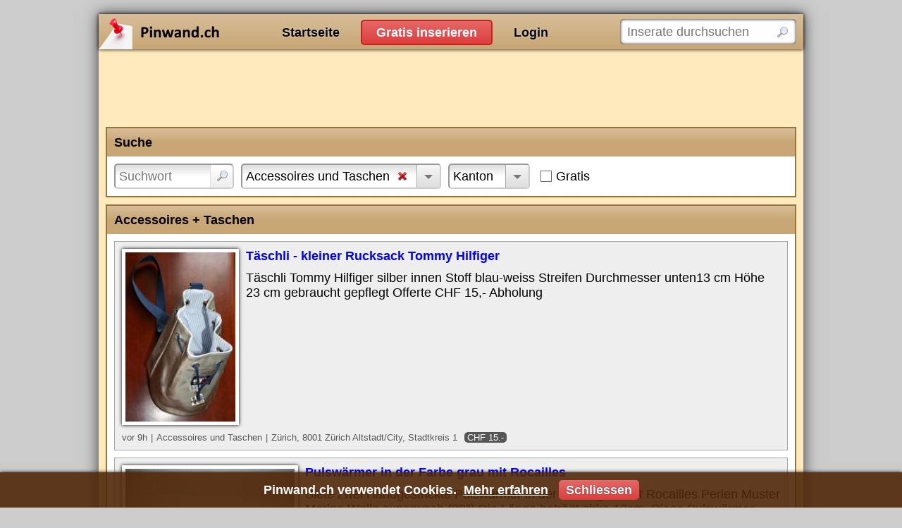

--- FILE ---
content_type: text/html; charset=utf-8
request_url: https://www.pinwand.ch/bekleidung/accessoires
body_size: 4513
content:
<!DOCTYPE html>
<html lang="de">
<head>
    <meta charset="utf-8" />
    <title>Accessoires &#x2B; Taschen</title>
    
    <meta name="robots" content="noarchive" />
    <link rel="canonical" href="https://www.pinwand.ch/bekleidung/accessoires" />

    <meta name="viewport" content="width=device-width, initial-scale=1.0, maximum-scale=5.0, user-scalable=yes" />
    
    
    
        <link rel="stylesheet" href="/css/site.min.css?v=Ir1ZaQ2Q0TsDoAme3Rz72HUa-AtFAYjZdFCzL17_uhs" />
    
    
    
    
    
    
        <script src="/js/site.min.js?v=2ZfxXxizebt43kfKOfIzOClxBwvTdTGsv520X2eswvI"></script>
    
    
    
    <link rel="icon" href="/favicon.ico" />
    
</head>
<body>

    <noscript>
        <div id="noscript">Pinwand.ch funktioniert nur mit aktiviertem JavaScript richtig</div>
    </noscript>

    <div id="main">
        <div id="header">
            <div id="logo">
                <a href="https://www.pinwand.ch/">Pinwand.ch</a>
            </div>
            <div id="actions">
                <ul>
                    <li><a href="/">Startseite</a></li>
                    <li><a href="/neues-inserat">Gratis inserieren</a></li>
                        <li><a href="/login">Login</a></li>
                </ul>
            </div>
            <div id="search">
                <form action="/suche" method="get">
                    <input type="text" name="q" placeholder="Inserate durchsuchen" aria-label="Inserate durchsuchen" />
                    <input type="submit" value="" />
                </form>
                <script>$("#search form").submit(function(){var n=new Waiter;n.wait()})</script>
            </div>
        </div>


        <div id="content">
            
            

<script async src="//pagead2.googlesyndication.com/pagead/js/adsbygoogle.js"></script>
<!-- abAdsListTop -->
<ins class="adsbygoogle google-adsense-slot-advertisement-list-top" style="display:block" data-ad-client="ca-pub-8506966803286150" data-ad-slot="9551636096" data-ad-format="horizontal"></ins>
<script>(adsbygoogle=window.adsbygoogle||[]).push({})</script>




<div class="box search-form">
        <h2>Suche</h2>
    <div>

            <div class="filter-container query">
                <form action="/bekleidung/accessoires" method="get">
                    <input type="text" name="q" placeholder="Suchwort" aria-label="Suchwort" /><input type="submit" value="" />
                </form>
            </div>
            <script>(function(){var n=$('.filter-container.query input[name="q"]'),t=n.width(),i=n.val()!="";n.on("keyup change",function(){var r=$('<span style="visibility: hidden; position: absolute; white-space: pre;">').append($(this).val()).insertAfter($(this)),n=r.width()+42;i&&(n+=26);$("#search").is(":visible")?n<t?$(this).width(t):n>400?$(this).width(400):$(this).width(n):$(this).css("width","100%");r.remove()});$(window).on("resize",function(){n.trigger("keyup")});n.trigger("keyup")})()</script>

            <div class="filter-selector" data-url="/inserate/suchformular/bekleidung/accessoires?section=Categories&amp;showActiveFilters=False&amp;showActiveFilters=false">
                <label>Accessoires und Taschen</label>
                    <a href="/suche" title="Filter entfernen"><img src="/images/icons/cross.png" alt="Filter entfernen" /></a>
            </div>

                <div class="filter-selector" data-url="/inserate/suchformular/bekleidung/accessoires?section=Cantons&amp;showActiveFilters=False&amp;showActiveFilters=false">
                    <label>Kanton</label>
                </div>


            <div class="filter-flag price-free" data-url="/bekleidung/accessoires?mnp=0&amp;mxp=0">
                <label>Gratis</label>
            </div>
            <script>$(".search-form .price-free").on("click",function(){return location.href=$(this).data("url"),!1})</script>






            <script>$(".search-form .filter-selector:not(.foreign-country,.price-free)").one("click",function(n){$(n.target).is("a")||$(n.target).is("img")||($(this).addClass("loading"),$.get($(this).data("url")).done(function(n){$(".search-form").replaceWith(n);$(".search-form-container").lightOn(function(){$(".search-form > h2").trigger("click")})}))})</script>

    </div>
</div>

<script>$(function(){var n=$(".search-form-container");n.length||$(".search-form").wrap($('<div class="search-form-container" />'))})</script>

<div class="box inserate">
        <h1>Accessoires &#x2B; Taschen</h1>
    <div>
                <div>
                    <div class="title"><a href="/inserate/279693">T&#xE4;schli - kleiner Rucksack Tommy Hilfiger</a></div>
                        <div class="picture"><img src="/inserate/279693/bilder/1/vorschau" alt="" /></div>
                    <div class="description">T&#xE4;schli Tommy Hilfiger silber innen Stoff blau-weiss Streifen Durchmesser unten13 cm H&#xF6;he 23 cm gebraucht gepflegt Offerte CHF 15,- Abholung</div>
                    <div class="footer">
                        <div class="datetime">vor 9h</div>
                        <div class="category">Accessoires und Taschen</div>
                        <div class="location">Z&#xFC;rich, 8001 Z&#xFC;rich Altstadt/City, Stadtkreis 1</div>
                            <div class="price">CHF 15.-</div>
                    </div>
                </div>
                <div>
                    <div class="title"><a href="/inserate/262078">Pulsw&#xE4;rmer in der Farbe grau mit Rocailles</a></div>
                        <div class="picture"><img src="/inserate/262078/bilder/1/vorschau" alt="" /></div>
                    <div class="description">Biete zwei Handgestrickte Pulsw&#xE4;rmer in der Farbe grau mit Rocailles Perlen Muster Merino Wolle superwash (30&#xB0;) Die L&#xE4;nge betr&#xE4;gt zirka 13cm. Diese Pulsw&#xE4;rmer sind neu,Vorauszahlung zuz&#xFC;glich 3.- Vers...</div>
                    <div class="footer">
                        <div class="datetime">vor 13h</div>
                        <div class="category">Accessoires und Taschen</div>
                        <div class="location">Wallis, 3902 Glis</div>
                            <div class="price">CHF 40.-</div>
                    </div>
                </div>
                <div>
                    <div class="title"><a href="/inserate/317455">Beauty Case zu verkaufen</a></div>
                        <div class="picture"><img src="/inserate/317455/bilder/1/vorschau" alt="" /></div>
                    <div class="description">Verkaufe ein selten gebrauchtes Beauty Case vom Hersteller Samonite mit den Massen Breite: 33.5cm H&#xF6;he 23cm Tiefe 17cm zustand gut Vorauszahlung zuz&#xFC;glich 8.50 Versand.</div>
                    <div class="footer">
                        <div class="datetime">23.01.26</div>
                        <div class="category">Accessoires und Taschen</div>
                        <div class="location">Wallis, 3900 Brig</div>
                            <div class="price">CHF 28.-</div>
                    </div>
                </div>
                <div>
                    <div class="title"><a href="/inserate/335736">Portemonnaie zu verkaufen</a></div>
                        <div class="picture"><img src="/inserate/335736/bilder/1/vorschau" alt="" /></div>
                    <div class="description">Portemonnaie Echt Leder dunkelbraun</div>
                    <div class="footer">
                        <div class="datetime">23.01.26</div>
                        <div class="category">Accessoires und Taschen</div>
                        <div class="location">Basel Land, 4107 Ettingen</div>
                            <div class="price">CHF 8.-</div>
                    </div>
                </div>
                <div>
                    <div class="title"><a href="/inserate/341035">Rucksack mit Magnetverschluss zu verkaufen</a></div>
                        <div class="picture"><img src="/inserate/341035/bilder/1/vorschau" alt="" /></div>
                    <div class="description">Rucksack mit Landkarten Motiv und Magnetverschluss 2 Aussentaschen mit Reissverschluss, 1 Innentaschen mit Reissverschluss Der Magnetverschluss musste fixiert werden, ansonsten ist die Taschen tadello...</div>
                    <div class="footer">
                        <div class="datetime">23.01.26</div>
                        <div class="category">Accessoires und Taschen</div>
                        <div class="location">Z&#xFC;rich, 8155 Niederhasli</div>
                            <div class="price">CHF 5.-</div>
                    </div>
                </div>
                <div>
                    <div class="title"><a href="/inserate/334767">Umh&#xE4;ngetasche mit Westernsattel zu verkaufen</a></div>
                        <div class="picture"><img src="/inserate/334767/bilder/1/vorschau" alt="" /></div>
                    <div class="description">von Privat   Kultige Umh&#xE4;ngetasche mit Westernsattel Neuwertige Ledertasche f&#xFC;r Westernfans  - Versand nach Absprache  - Verkaufspreis  Fr 120.-</div>
                    <div class="footer">
                        <div class="datetime">23.01.26</div>
                        <div class="category">Accessoires und Taschen</div>
                        <div class="location">Aargau, 5000 Aarau</div>
                            <div class="price">CHF 120.-</div>
                    </div>
                </div>
                <div>
                    <div class="title"><a href="/inserate/299289">G&#xFC;rtel Mexico zu verkaufen</a></div>
                        <div class="picture"><img src="/inserate/299289/bilder/1/vorschau" alt="" /></div>
                    <div class="description">G&#xFC;rtel klein Handarbeit uralt engste Taille 62 cm l&#xE4;ngste Taille 70 cm ganze L&#xE4;nge 79 cm Gewicht 61 gr gebraucht gepflegt Abholung 10.-</div>
                    <div class="footer">
                        <div class="datetime">23.01.26</div>
                        <div class="category">Accessoires und Taschen</div>
                        <div class="location">Z&#xFC;rich, 8001 Z&#xFC;rich Altstadt/City, Stadtkreis 1</div>
                            <div class="price">CHF 10.-</div>
                    </div>
                </div>
                <div>
                    <div class="title"><a href="/inserate/326332">Daunenjacke Carhartt Gr&#xF6;sse M</a></div>
                        <div class="picture"><img src="/inserate/326332/bilder/1/vorschau" alt="" /></div>
                    <div class="description">Die Dauenjacke besteht aus leichtem, recycelten Polyester-Taft, der wasserabweisend ist. Einige Ausf&#xFC;hrungen des Liners sind einfarbig, w&#xE4;hrend andere mit saisonalen Paisleymustern versehen sind. Die...</div>
                    <div class="footer">
                        <div class="datetime">20.01.26</div>
                        <div class="category">Accessoires und Taschen</div>
                        <div class="location">Aargau, 5000 Aarau</div>
                            <div class="price">CHF 80.-</div>
                    </div>
                </div>
                <div>
                    <div class="title"><a href="/inserate/337032">G&#xFC;rtel f&#xFC;r Herren zu verkaufen</a></div>
                        <div class="picture"><img src="/inserate/337032/bilder/1/vorschau" alt="" /></div>
                    <div class="description">G&#xFC;rtel f&#xFC;r Herren - Sehr lang, 4cm in Braun Nur wenig gebraucht 1x dunkelbraun, 4cm breit und 128cm lang Versandspesen: 8.50 Fr.</div>
                    <div class="footer">
                        <div class="datetime">20.01.26</div>
                        <div class="category">Accessoires und Taschen</div>
                        <div class="location">Bern, 3766 Boltigen</div>
                            <div class="price">CHF 18.-</div>
                    </div>
                </div>
                <div>
                    <div class="title"><a href="/inserate/339585">doubleface Schal mit Muster zu verkaufen</a></div>
                        <div class="picture"><img src="/inserate/339585/bilder/1/vorschau" alt="" /></div>
                    <div class="description">doubleface Schal mit Muster Angenehmer Tragkomfort Kann auch &#xFC;ber einer Jacke oder Mantel getragen werden Masse: ca. 115 x 120 cm Material: h&#xF6;chstwahrscheinlich Viskose Preis: Fr. 10.- &#x2B; Versand Fr. 4...</div>
                    <div class="footer">
                        <div class="datetime">19.01.26</div>
                        <div class="category">Accessoires und Taschen</div>
                        <div class="location">Z&#xFC;rich, 8155 Niederhasli</div>
                    </div>
                </div>
    </div>
</div>

<ul class="pager"><li><a href="/bekleidung/accessoires" class="active">Seite 1</a></li><li><a href="/bekleidung/accessoires?page=2">2</a></li><li><a href="/bekleidung/accessoires?page=3">3</a></li><li><a href="/bekleidung/accessoires?page=4">4</a></li><li><a href="/bekleidung/accessoires?page=5">5</a></li><li><a href="/bekleidung/accessoires?page=2">&rsaquo;</a></li></ul>


<script async src="//pagead2.googlesyndication.com/pagead/js/adsbygoogle.js"></script>
<!-- abAdsListBottom -->
<ins class="adsbygoogle google-adsense-slot-advertisement-list-bottom" style="display:block" data-ad-client="ca-pub-8506966803286150" data-ad-slot="5631684331" data-ad-format="auto"></ins>
<script>(adsbygoogle=window.adsbygoogle||[]).push({})</script>

        </div>


        <div id="footer">
            <ul>
                <li>Pinwand.ch</li>
                <li><a href="/login">Inserat bearbeiten / löschen</a></li>
            </ul>

                <ul>
                    <li>Nützliche Links</li>
                    <li><a href="https://www.gratis-autoinserate.ch/" target="_blank" rel="noopener">Auto Occasion</a></li>
                </ul>
        </div>
    </div>

    

    

<div id="cookie-consent">
    <div class="content">Pinwand.ch verwendet Cookies. <a href="/agb#datenschutz" class="more-infos">Mehr erfahren</a> <a href="javascript:;" class="close">Schliessen</a></div>
</div>

    <script>(function(){$("#cookie-consent").show();$("#cookie-consent .close").on("click",function(){document.cookie=".AspNet.Consent=yes; expires=Mon, 25 Jan 2027 08:26:55 GMT; path=/; secure; samesite=strict";$("#cookie-consent").hide()})})()</script>


    
    
    
</body>
</html>

--- FILE ---
content_type: text/html; charset=utf-8
request_url: https://www.google.com/recaptcha/api2/aframe
body_size: 264
content:
<!DOCTYPE HTML><html><head><meta http-equiv="content-type" content="text/html; charset=UTF-8"></head><body><script nonce="e0biamyrfk0Y5OozkB2Pvw">/** Anti-fraud and anti-abuse applications only. See google.com/recaptcha */ try{var clients={'sodar':'https://pagead2.googlesyndication.com/pagead/sodar?'};window.addEventListener("message",function(a){try{if(a.source===window.parent){var b=JSON.parse(a.data);var c=clients[b['id']];if(c){var d=document.createElement('img');d.src=c+b['params']+'&rc='+(localStorage.getItem("rc::a")?sessionStorage.getItem("rc::b"):"");window.document.body.appendChild(d);sessionStorage.setItem("rc::e",parseInt(sessionStorage.getItem("rc::e")||0)+1);localStorage.setItem("rc::h",'1769329617683');}}}catch(b){}});window.parent.postMessage("_grecaptcha_ready", "*");}catch(b){}</script></body></html>